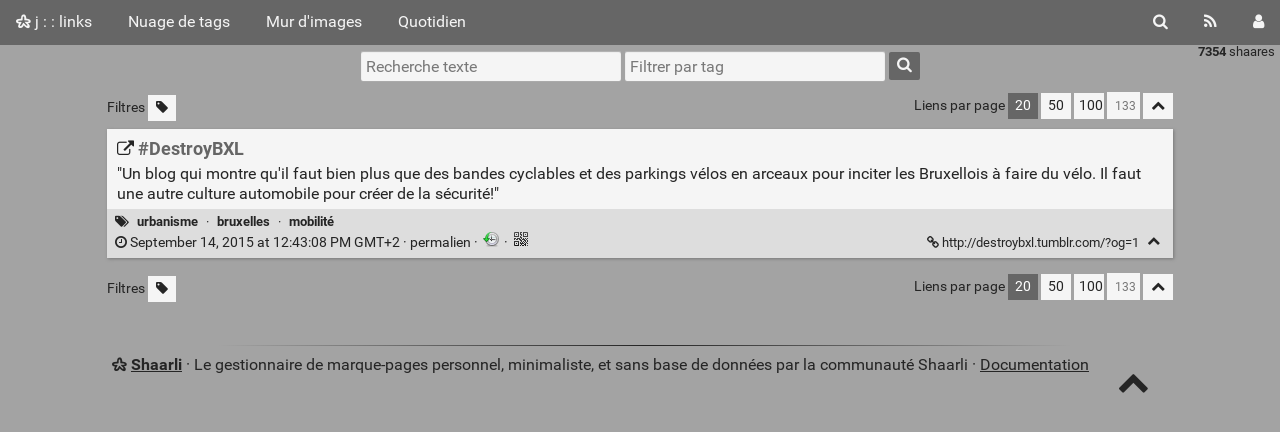

--- FILE ---
content_type: text/html; charset=UTF-8
request_url: https://liens.effingo.be/shaare/LNXMmg
body_size: 10185
content:
<!DOCTYPE html>
<html lang="fr">
<head>
  <title>#DestroyBXL - j : : links</title>
<meta http-equiv="Content-Type" content="text/html; charset=utf-8" />
<meta name="format-detection" content="telephone=no" />
<meta name="viewport" content="width=device-width, initial-scale=1">
<meta name="referrer" content="same-origin">
<link rel="alternate" type="application/atom+xml" href="https://liens.effingo.be/feed/atom?" title="ATOM Feed" />
<link rel="alternate" type="application/rss+xml" href="https://liens.effingo.be/feed/rss?" title="RSS Feed" />
<link href="/tpl/default/img/favicon.png" rel="shortcut icon" type="image/png" />
<link href="/tpl/default/img/apple-touch-icon.png" rel="apple-touch-icon" sizes="180x180" />
<link type="text/css" rel="stylesheet" href="/tpl/default/css/shaarli.min.css?v=0c715966ae07799c9613b0a3bc18f1bc914b6dd3ac9517628633aedb482b24d8" />

  <link type="text/css" rel="stylesheet" href="/tpl/default/css/markdown.min.css?v=0c715966ae07799c9613b0a3bc18f1bc914b6dd3ac9517628633aedb482b24d8" />


  <link type="text/css" rel="stylesheet" href="/plugins/qrcode/qrcode.css?v=0c715966ae07799c9613b0a3bc18f1bc914b6dd3ac9517628633aedb482b24d8"/>

  <link type="text/css" rel="stylesheet" href="/plugins/gototop/gototop.css?v=0c715966ae07799c9613b0a3bc18f1bc914b6dd3ac9517628633aedb482b24d8"/>

  <link type="text/css" rel="stylesheet" href="/plugins/default_colors/default_colors.css?v=0c715966ae07799c9613b0a3bc18f1bc914b6dd3ac9517628633aedb482b24d8"/>


<link rel="search" type="application/opensearchdescription+xml" href="/open-search"
      title="Shaarli search - j : : links" />

  
  <meta property="og:title" content="#DestroyBXL" />
  <meta property="og:type" content="article" />
  <meta property="og:url" content="https://liens.effingo.be/shaare/LNXMmg" />
  
  <meta property="og:description" content="&quot;Un blog qui montre qu'il faut bien plus que des bandes cyclables et des parkings vélos en arceaux pour inciter les Bruxellois à faire du vélo. Il faut une autre culture automobile pour créer de la sécurité!&quot;" />
  
  
    <meta property="article:published_time" content="2015-09-14T12:43:08+02:00" />
    
  
  
    <meta property="article:tag" content="urbanisme" />
  
    <meta property="article:tag" content="bruxelles" />
  
    <meta property="article:tag" content="mobilité" />
  


</head>
<body>
<div class="shaarli-menu pure-g" id="shaarli-menu">
  <div class="pure-u-lg-0 pure-u-1">
    <div class="pure-menu">
     <header role="banner">
      <a href="/" class="pure-menu-link shaarli-title" id="shaarli-title-mobile">
        <i class="fa fa-shaarli" aria-hidden="true"></i>
        j : : links
      </a>
      </header>
      <a href="#" class="menu-toggle" id="menu-toggle" aria-label="Menu"><s class="bar" aria-hidden="true"></s><s class="bar" aria-hidden="true"></s></a>
    </div>
  </div>
  <div class="pure-u-1">
    <div class="pure-menu menu-transform pure-menu-horizontal pure-g">
      <ul class="pure-menu-list pure-u-lg-5-6 pure-u-1">
        <li class="pure-menu-item pure-u-0 pure-u-lg-visible">
          <a href="/" class="pure-menu-link shaarli-title" id="shaarli-title-desktop">
            <i class="fa fa-shaarli" aria-hidden="true"></i>
            j : : links
          </a>
        </li>
        
        <li class="pure-menu-item" id="shaarli-menu-tags">
          <a href="/tags/cloud" class="pure-menu-link">Nuage de tags</a>
        </li>
        
          <li class="pure-menu-item" id="shaarli-menu-picwall">
            <a href="/picture-wall?" class="pure-menu-link">Mur d'images</a>
          </li>
        
        <li class="pure-menu-item" id="shaarli-menu-daily">
          <a href="/daily" class="pure-menu-link">Quotidien</a>
        </li>
        
        <li class="pure-menu-item pure-u-lg-0 shaarli-menu-mobile" id="shaarli-menu-mobile-rss">
            <a href="/feed/atom?" class="pure-menu-link">Flux RSS</a>
        </li>
        
          <li class="pure-menu-item pure-u-lg-0 shaarli-menu-mobile" id="shaarli-menu-mobile-login">
            <a href="/login" class="pure-menu-link">Connexion</a>
          </li>
        
      </ul>
      <div class="header-buttons pure-u-lg-1-6 pure-u-0 pure-u-lg-visible">
        <ul class="pure-menu-list">
          <li class="pure-menu-item" id="shaarli-menu-desktop-search">
            <a href="#" class="pure-menu-link subheader-opener"
               data-open-id="search"
               id="search-button" aria-label="Rechercher" title="Rechercher">
              <i class="fa fa-search" aria-hidden="true"></i>
            </a>
          </li>
          <li class="pure-menu-item" id="shaarli-menu-desktop-rss">
            <a href="/feed/atom?" class="pure-menu-link" title="Flux RSS" aria-label="Flux RSS">
              <i class="fa fa-rss" aria-hidden="true"></i>
            </a>
          </li>
          
            <li class="pure-menu-item" id="shaarli-menu-desktop-login">
              <a href="/login" class="pure-menu-link"
                 data-open-id="header-login-form"
                 id="login-button" aria-label="Connexion" title="Connexion">
                <i class="fa fa-user" aria-hidden="true"></i>
              </a>
            </li>
          
        </ul>
      </div>
    </div>
  </div>
</div>

<main id="content" class="container" role="main">
  <div id="search" class="subheader-form searchform-block header-search">
    <form method="GET" class="pure-form searchform" name="searchform" action="/">
      <input type="text" id="searchform_value" name="searchterm" aria-label="Recherche texte" placeholder="Recherche texte"
             
      >
      <input type="text" name="searchtags" id="tagfilter_value" aria-label="Filtrer par tag" placeholder="Filtrer par tag"
             
      autocomplete="off" data-multiple data-autofirst data-minChars="1"
      data-list="internet, politique, belgique, vieprivée, société, drogues, mobilité, europe, musique, économie, vélo, surveillance, bruxelles, france, science, vidéo, art, santé, linux, cannabis, logiciel-libre, environnement, israël, palestine, p2p, médias, hadopi, blog, technologie, copyright, sécurité, droitdauteur, démocratie, libertésnumériques, photographie, livre, google, culture, droit, outil, usa, humour, illustration, philosophie, partage, design, graphisme, psychologie, énergie, santépublique, informatique, opensource, firefox, documentaire, fun, creativecommons, justice, piratage, android, animation, alimentation, facebook, image, propriétéintellectuelle, enseignement, histoire, journalisme, écologie, bd, réseauxsociaux, toxicomanie, copyleft, film, téléchargement, législation, emploi, urbanisme, censure, courtmétrage, information, nsa, éducation, activisme, immigration, lobby, webdev, bien-commun, police, apple, artiste, typographie, acta, tabac, webdesign, diy, réseau, travail, neutralitédunet, rdr, télécom, infographie, mémoire, tutoriel, grèce, école, libre, politiquesdrogues, précarité, racisme, religion, consommation, ecig, prison, geek, ubuntu, vape, éthique, jeu, kde, musique-groupe, pollution, web, culture-libre, windows, communication, internetactu.net, interview, publicité, rpi, sexualité, snowden, élections, addon, article, langue, microsoft, carte, nucléaire, archive, gouvernance, mp3, terrorisme, droitsdelhomme, actualité, chiffrement, presse, prohibition, css, ogm, automobile, cinéma, développement-durable, liberté-expression, son, logement, scmr, smartphone, web2.0, addiction, alter, architecture, asso, crise, drm, filtrage, monsanto, médicament, photo, radio, revenudebase, sociologie, statistiques, argent, climat, innovation, logiciel, onu, podcast, ttip, étude, aigrain, chine, cryptomonnaie, désinformation, fiscalité, bibliothèque, brevet, citoyen, domainepublic, hardware, ressource, rétro, santémentale, webdoc, bigdata, bittorrent, business, covid19, festival, fiction, liberté-presse, littérature, sexisme, visualisation, afrique, allemagne, conférence, création, recherche, social, solidarité, ville, voyage, wiki, amériquelatine, féminisme, pdf, silkroad, wishlist, audio, banque, deepweb, dns, gadget, magazine, pauvreté, plugin, pétition, shaarli, violence, vpn, app, femme, font, français, infosociété, insolite, libéralisme, manifestation, serveur, sexe, électronique, alcool, astuce, cloud, cours, javascript, marketing, programmation, transports, wordpress, data, languefrançaise, licence-libre, manifeste, piratebay, suisse, témoignage, absurde, art-numérique, arte, boutique, cms, experimental, guide, identité, inégalité, pédagogie, savoir, sommeil, tor, wifi, austérité, cadeau, chômage, communauté, crowdfunding, développement, finance, laquadraturedunet, messagerie, mozilla, physique, stallman, uk, université, agriculture, asile, critique, espagne, evras, futur, streetart, apprentissage, autohébergement, bricolage, collaboratif, colonisation, commons, criminalité, critiquedelinfo, flash, formatouvert, gimp, générateur, inspiration, minipc, musique-libre, opendocument, prism, prévention, securité, wallonie, wikileaks, bigbrother, charliehebdo, discrimination, hébergement, impression-3d, lessig, mondialisation, multimédia, ondes, portfolio, robot, régulation, sabam, sopa, spam, streaming, udoo, webart, accident, archlinux, asbl, chanson, chimie, cool, couleur, dessin, download, démographie, encyclopédie, gsm, hack, lobbying, monde, motdepasse, nas, nature, ong, pays-bas, propagande, psychiatrie, raspberrypi, revue, référence, security, théorieducomplot, tv, événement, adblock, air, browser, capitalisme, citoyenneté, creation, décroissance, email, gaza, gpg, guerre, géopolitique, interactif, ip, libreoffice, maison, manach, management, megaupload, médecine, narcotrafic, orthographe, peinture, poésie, proxy, rfid, russie, réflexion, service, test, twitter, xmpp, éolienne, 3d, aide, diplomatie, débat, décès, dépendance, eau, extrémisme, famille, fsf, gestion, graffiti, gratuité, homosexualité, howto, interopératibilité, islande, jeunes, liberté, logiciel-propriétaire, majors, mots, musée, normes, numérique, openaccess, projet, rss, rêve, sciences, train, uclouvain, voip, vote, appart, audioblog, bayart, bidouille, cjue, clavier, connaissances, coopération, créativité, ebook, extension, fmi, gif, gps, groupesdemusique, hacktivisme, i9100, japon, kodi, map, pi, portail, prospective, rapport, sida, syriza, tourisme, urban, vidéo-clip, youtube, électricité, arduino, biologie, bonheur, brols, bruit, cadeaux, canada, cocaïne, contrôle, documentation, droitsfondamentaux, enquête, formation, gracq, grève, hacking, hoax, im, invention, iran, kubuntu, liberténumériques, libre-accès, licences, lowtech, neuroscience, ooxml, opensource-hardware, paris, pratique, privatisation, reportage, rémunération, savoirs, simulation, stib, syrie, tafta, tag, taxi, tracking, vol, webcam, webtv, économiesociale, amphétamine, antivirus, antivol, arnaque, bail, bauwens, bce, bds, caméra, capteur, chat, cirque, cité, civilisation, code, collectif, construction, cookie, croissance, cyanogenmod, dette, données, espionnage, expo, expérience, firewall, framasoft, gnu, grammaire, hacker, html5, insecte, lecture, légalisation, mathématique, morale, nsfw, paix, participation, partipirate, population, portugal, pouvoir, ptb, québec, relation, robotique, répression, révolution, soin, suède, swartz, sécuritaire, trottinette, véloélectrique, webradio, wikipedia, échange, administration, affiches, analyse, annuaire, apartheid, astronomie, beid, benkler, berlin, bizarre, brésil, chemla, cigarette, complotisme, contraception, covoiturage, curiosité, dictionnaire, donnéespersonnelles, déclaration, dépression, enfance, enfant, folk, forum, galerie, html, https, héroïne, impôts, interdit, jazz, julian-assange, libertés, loppsi, louvain-la-neuve, maladie, media, moglen, neutralité, nobel, nurpa, oms, opendata, pataphysique, patrimoine, perception, philosophie-politique, plastique, plugins, psychologiesociale, publication, recette, recherche-web, rom, script, sdf, sport, ssl, stéréotypes, série, tabagisme, technique, themes, toxicité, traduction, uber, uruguay, viande, virus, webservices, écriture, égalité, albinomouse, amour, anniversaire, art-libre, artcinétique, aviation, avortement, bluetooth, bug, calendrier, cannabissocialclub, chavez, chocolat, chomsky, chronique, collage, comics, comptabilité, concours, coopérative, danse, divers, doctorow, démocratisation, dépénalisation, entretien, espace, flandres, football, frontex, genre, guitare, illusion, inde, intelligence, italie, ivg, jardin, jquery, licence-globale, livre-numérique, liège, logique, machine, mail, migration, mobile, mécanique, météo, network, news, nonmarchand, négationnisme, objet, obsolescence, online, ordinateur, panoramique, pipa, portrait, préjugés, remix, research, sacem, saint-gilles, sanspapiers, sms, sous-titres, ssh, synology, ted, thunderbird, théâtre, turquie, ulb, utopie, veille, webmail, webmaster, xénophobie, économiedupartage, écran, étudiants, aerli, alimentation-bio, appareilphoto, april, argumentation, backdoor, belge, bienêtre, bigpharma, biodiversité, biotechnologie, bitcoin, blockchain, bureautique, bébé, certificat, champignon, chiffres, cnil, codexseraphinianus, colloque, copie, copieprivée, corpshumain, couple, covid, database, drône, edri, exclusion, fai, fake, favicon, fbi, feenberg, fichage, firefoxos, fraude, googlemaps, génétique, habitat, handicap, harcèlement, haïti, hongrie, impression, incendie, internetmobile, job, lait, licence, livre-audio, location, machisme, malbouffe, malware, manipulation, mao, mexique, mit, moteurderecherche, mélanchon, métro, namur, norvège, noël, ntic, océan, parking, pension, performance, personnalité, photoshop, php, plagiat, polémique, preprint, protocoles, qrcode, rap, renseignements, reseau, revenu, richesse, rock, rtbf, référencement, satire, scribus, skype, sociétécivile, sony, thème, transparence, télévision, ukraine, usb, venteliée, vénézuela, érotique, alternatif, alternative, amazon, anglais, anthropologie, art-plastique, assurance, attentats, audiovisuel, autantsavoir, batterie, bill-gates, biométrie, boycott, catalogue, catastrophe, chanson-française, chilly-gonzales, chrome, clip, co2, commerceéquitable, communisme, compatibilité, concert, contrefaçon, conversion, cuisine, cyclisme, dadvsi, danger, dav, don, donneespersonnelles, dropbox, encodage, ethereum, fact-checking, fakenews, famine, fdn, fibreoptique, frontière, globalisation, gnome, gpl, greasemonkey, génération, happening, huiledepalme, humidité, independant, institution, irak, islamisme, ixelles, jouet, langage, laïcité, led, lego, lineageos, linguistique, local, manif, mesh, mindmapping, mobilier, mode, modem, modélisme, mooc, musique-instrument, mythe, networking, occupation, parodie, patisserie, pesticide, piano, plan, playlist, pornographie, powerpc, probabilité, recyclage, root, routeur, satellite, seriousgame, servicespublics, soleil, sources, soutenabilité, souvenir, spectacle, stockage, streetview, sécuritésociale, tablature, technologies, telecomix, template, température, uberisation, unesco, vlc, vocabulaire, voix, whois, àLire, économielocale, édition, émission, addictions, agrégateur, ai, article13, auteur, avocat, biographie, bq, budget, citations, comparatif, configuration, contes, courriel, ddns, debian, diem2025, discographie, droitssociaux, entreprise, euthanasie, fairphone, faitsdivers, finlande, folklore, fête, git, greenwashing, hommes, htaccess, imagination, immatériel, immobilier, inkscape, intel, kino, laptop, ldap, learning, loyer, macos, mailinglist, manning, manuel, mastodon, mobilté, modèle, modélisation, moebius, monocycle, networks, nfs, nom, nudité, oiseaux, owncloud, paroles, player, pluie, potager, processing, prostitution, protection, protection-sources, prénom, pulseaudio, pékin, recording, restaurant, saintvalentin, samsung, sd, serviceweb, sevrage, souris, stopmotion, suicide, tic, timelaps, toilettes, utilitaire, vaio, vivreensemble, wallpaper, économiesolidaire, évolution, backup, bienscommons, bluesky, box, cbd, chromecast, copyfight, datacenter, dht, dht22, disquedur, dnscrypt, drone, déclin, effondrement, ego, enr, fedidevs, gafam, géo, géographie, humanité, hygiène, ia, ical, idée, imap, irc, irlande, justicesociale, lipo, lumix, manga, massecritique, militarisation, mobilité mythbusting debunking, mobilité vélo, mémo, netvibes, nextcloud, nodejs, nokia, note, occasion, openwrt, parentalité, pixel, populisme, psychologique, retrogaming, robotisation, réductiondesrisques, réputation, résistance, sagem-fast3464, savemyinternet, scanner, scarlet, sexy, socialcooling, société écologie greenwashing, sondage, ssd, stratégie, synchronisation, tablette, taranis, tdo4, telegram, transition, travailsocial, truecrypt, velo, video, vih, walloni, webzine, çapue, égo, évasionfiscale, "
      >
      <button type="submit" class="search-button" aria-label="Rechercher"><i class="fa fa-search" aria-hidden="true"></i></button>
    </form>
  </div>

  

  
    <form method="post" name="loginform">
      <div class="subheader-form header-login-form" id="header-login-form">
        <input type="text" name="login" aria-label="Nom d'utilisateur" placeholder="Nom d'utilisateur" autocapitalize="off" >
        <input type="password" name="password" aria-label="Mot de passe" placeholder="Mot de passe" >
        <div class="remember-me">
          <input type="checkbox" name="longlastingsession" id="longlastingsession" checked>
          <label for="longlastingsession">Rester connecté</label>
        </div>
        <input type="hidden" name="token" value="809e74f4641adb58c90e0427a7650f138e7ef64d">
        <input type="hidden" name="returnurl">
        <input type="submit" value="Login">
      </div>
    </form>
  










  <div class="clear"></div>


<div class="linkcount pure-u-0 pure-u-lg-visible">
  
  <span class="strong">7354</span> shaares
  
</div>

<input type="hidden" name="token" value="809e74f4641adb58c90e0427a7650f138e7ef64d">
<div id="search-linklist" class="searchform-block search-linklist">

  <form method="GET" class="pure-form searchform" name="searchform">
    <input type="text" name="searchterm" class="searchterm" aria-label="Recherche texte" placeholder="Recherche texte"
           
    >
    <input type="text" name="searchtags" class="searchtags" aria-label="Filtrer par tag" placeholder="Filtrer par tag"
           
    autocomplete="off" data-multiple data-autofirst data-minChars="1"
    data-list="internet, politique, belgique, vieprivée, société, drogues, mobilité, europe, musique, économie, vélo, surveillance, bruxelles, france, science, vidéo, art, santé, linux, cannabis, logiciel-libre, environnement, israël, palestine, p2p, médias, hadopi, blog, technologie, copyright, sécurité, droitdauteur, démocratie, libertésnumériques, photographie, livre, google, culture, droit, outil, usa, humour, illustration, philosophie, partage, design, graphisme, psychologie, énergie, santépublique, informatique, opensource, firefox, documentaire, fun, creativecommons, justice, piratage, android, animation, alimentation, facebook, image, propriétéintellectuelle, enseignement, histoire, journalisme, écologie, bd, réseauxsociaux, toxicomanie, copyleft, film, téléchargement, législation, emploi, urbanisme, censure, courtmétrage, information, nsa, éducation, activisme, immigration, lobby, webdev, bien-commun, police, apple, artiste, typographie, acta, tabac, webdesign, diy, réseau, travail, neutralitédunet, rdr, télécom, infographie, mémoire, tutoriel, grèce, école, libre, politiquesdrogues, précarité, racisme, religion, consommation, ecig, prison, geek, ubuntu, vape, éthique, jeu, kde, musique-groupe, pollution, web, culture-libre, windows, communication, internetactu.net, interview, publicité, rpi, sexualité, snowden, élections, addon, article, langue, microsoft, carte, nucléaire, archive, gouvernance, mp3, terrorisme, droitsdelhomme, actualité, chiffrement, presse, prohibition, css, ogm, automobile, cinéma, développement-durable, liberté-expression, son, logement, scmr, smartphone, web2.0, addiction, alter, architecture, asso, crise, drm, filtrage, monsanto, médicament, photo, radio, revenudebase, sociologie, statistiques, argent, climat, innovation, logiciel, onu, podcast, ttip, étude, aigrain, chine, cryptomonnaie, désinformation, fiscalité, bibliothèque, brevet, citoyen, domainepublic, hardware, ressource, rétro, santémentale, webdoc, bigdata, bittorrent, business, covid19, festival, fiction, liberté-presse, littérature, sexisme, visualisation, afrique, allemagne, conférence, création, recherche, social, solidarité, ville, voyage, wiki, amériquelatine, féminisme, pdf, silkroad, wishlist, audio, banque, deepweb, dns, gadget, magazine, pauvreté, plugin, pétition, shaarli, violence, vpn, app, femme, font, français, infosociété, insolite, libéralisme, manifestation, serveur, sexe, électronique, alcool, astuce, cloud, cours, javascript, marketing, programmation, transports, wordpress, data, languefrançaise, licence-libre, manifeste, piratebay, suisse, témoignage, absurde, art-numérique, arte, boutique, cms, experimental, guide, identité, inégalité, pédagogie, savoir, sommeil, tor, wifi, austérité, cadeau, chômage, communauté, crowdfunding, développement, finance, laquadraturedunet, messagerie, mozilla, physique, stallman, uk, université, agriculture, asile, critique, espagne, evras, futur, streetart, apprentissage, autohébergement, bricolage, collaboratif, colonisation, commons, criminalité, critiquedelinfo, flash, formatouvert, gimp, générateur, inspiration, minipc, musique-libre, opendocument, prism, prévention, securité, wallonie, wikileaks, bigbrother, charliehebdo, discrimination, hébergement, impression-3d, lessig, mondialisation, multimédia, ondes, portfolio, robot, régulation, sabam, sopa, spam, streaming, udoo, webart, accident, archlinux, asbl, chanson, chimie, cool, couleur, dessin, download, démographie, encyclopédie, gsm, hack, lobbying, monde, motdepasse, nas, nature, ong, pays-bas, propagande, psychiatrie, raspberrypi, revue, référence, security, théorieducomplot, tv, événement, adblock, air, browser, capitalisme, citoyenneté, creation, décroissance, email, gaza, gpg, guerre, géopolitique, interactif, ip, libreoffice, maison, manach, management, megaupload, médecine, narcotrafic, orthographe, peinture, poésie, proxy, rfid, russie, réflexion, service, test, twitter, xmpp, éolienne, 3d, aide, diplomatie, débat, décès, dépendance, eau, extrémisme, famille, fsf, gestion, graffiti, gratuité, homosexualité, howto, interopératibilité, islande, jeunes, liberté, logiciel-propriétaire, majors, mots, musée, normes, numérique, openaccess, projet, rss, rêve, sciences, train, uclouvain, voip, vote, appart, audioblog, bayart, bidouille, cjue, clavier, connaissances, coopération, créativité, ebook, extension, fmi, gif, gps, groupesdemusique, hacktivisme, i9100, japon, kodi, map, pi, portail, prospective, rapport, sida, syriza, tourisme, urban, vidéo-clip, youtube, électricité, arduino, biologie, bonheur, brols, bruit, cadeaux, canada, cocaïne, contrôle, documentation, droitsfondamentaux, enquête, formation, gracq, grève, hacking, hoax, im, invention, iran, kubuntu, liberténumériques, libre-accès, licences, lowtech, neuroscience, ooxml, opensource-hardware, paris, pratique, privatisation, reportage, rémunération, savoirs, simulation, stib, syrie, tafta, tag, taxi, tracking, vol, webcam, webtv, économiesociale, amphétamine, antivirus, antivol, arnaque, bail, bauwens, bce, bds, caméra, capteur, chat, cirque, cité, civilisation, code, collectif, construction, cookie, croissance, cyanogenmod, dette, données, espionnage, expo, expérience, firewall, framasoft, gnu, grammaire, hacker, html5, insecte, lecture, légalisation, mathématique, morale, nsfw, paix, participation, partipirate, population, portugal, pouvoir, ptb, québec, relation, robotique, répression, révolution, soin, suède, swartz, sécuritaire, trottinette, véloélectrique, webradio, wikipedia, échange, administration, affiches, analyse, annuaire, apartheid, astronomie, beid, benkler, berlin, bizarre, brésil, chemla, cigarette, complotisme, contraception, covoiturage, curiosité, dictionnaire, donnéespersonnelles, déclaration, dépression, enfance, enfant, folk, forum, galerie, html, https, héroïne, impôts, interdit, jazz, julian-assange, libertés, loppsi, louvain-la-neuve, maladie, media, moglen, neutralité, nobel, nurpa, oms, opendata, pataphysique, patrimoine, perception, philosophie-politique, plastique, plugins, psychologiesociale, publication, recette, recherche-web, rom, script, sdf, sport, ssl, stéréotypes, série, tabagisme, technique, themes, toxicité, traduction, uber, uruguay, viande, virus, webservices, écriture, égalité, albinomouse, amour, anniversaire, art-libre, artcinétique, aviation, avortement, bluetooth, bug, calendrier, cannabissocialclub, chavez, chocolat, chomsky, chronique, collage, comics, comptabilité, concours, coopérative, danse, divers, doctorow, démocratisation, dépénalisation, entretien, espace, flandres, football, frontex, genre, guitare, illusion, inde, intelligence, italie, ivg, jardin, jquery, licence-globale, livre-numérique, liège, logique, machine, mail, migration, mobile, mécanique, météo, network, news, nonmarchand, négationnisme, objet, obsolescence, online, ordinateur, panoramique, pipa, portrait, préjugés, remix, research, sacem, saint-gilles, sanspapiers, sms, sous-titres, ssh, synology, ted, thunderbird, théâtre, turquie, ulb, utopie, veille, webmail, webmaster, xénophobie, économiedupartage, écran, étudiants, aerli, alimentation-bio, appareilphoto, april, argumentation, backdoor, belge, bienêtre, bigpharma, biodiversité, biotechnologie, bitcoin, blockchain, bureautique, bébé, certificat, champignon, chiffres, cnil, codexseraphinianus, colloque, copie, copieprivée, corpshumain, couple, covid, database, drône, edri, exclusion, fai, fake, favicon, fbi, feenberg, fichage, firefoxos, fraude, googlemaps, génétique, habitat, handicap, harcèlement, haïti, hongrie, impression, incendie, internetmobile, job, lait, licence, livre-audio, location, machisme, malbouffe, malware, manipulation, mao, mexique, mit, moteurderecherche, mélanchon, métro, namur, norvège, noël, ntic, océan, parking, pension, performance, personnalité, photoshop, php, plagiat, polémique, preprint, protocoles, qrcode, rap, renseignements, reseau, revenu, richesse, rock, rtbf, référencement, satire, scribus, skype, sociétécivile, sony, thème, transparence, télévision, ukraine, usb, venteliée, vénézuela, érotique, alternatif, alternative, amazon, anglais, anthropologie, art-plastique, assurance, attentats, audiovisuel, autantsavoir, batterie, bill-gates, biométrie, boycott, catalogue, catastrophe, chanson-française, chilly-gonzales, chrome, clip, co2, commerceéquitable, communisme, compatibilité, concert, contrefaçon, conversion, cuisine, cyclisme, dadvsi, danger, dav, don, donneespersonnelles, dropbox, encodage, ethereum, fact-checking, fakenews, famine, fdn, fibreoptique, frontière, globalisation, gnome, gpl, greasemonkey, génération, happening, huiledepalme, humidité, independant, institution, irak, islamisme, ixelles, jouet, langage, laïcité, led, lego, lineageos, linguistique, local, manif, mesh, mindmapping, mobilier, mode, modem, modélisme, mooc, musique-instrument, mythe, networking, occupation, parodie, patisserie, pesticide, piano, plan, playlist, pornographie, powerpc, probabilité, recyclage, root, routeur, satellite, seriousgame, servicespublics, soleil, sources, soutenabilité, souvenir, spectacle, stockage, streetview, sécuritésociale, tablature, technologies, telecomix, template, température, uberisation, unesco, vlc, vocabulaire, voix, whois, àLire, économielocale, édition, émission, addictions, agrégateur, ai, article13, auteur, avocat, biographie, bq, budget, citations, comparatif, configuration, contes, courriel, ddns, debian, diem2025, discographie, droitssociaux, entreprise, euthanasie, fairphone, faitsdivers, finlande, folklore, fête, git, greenwashing, hommes, htaccess, imagination, immatériel, immobilier, inkscape, intel, kino, laptop, ldap, learning, loyer, macos, mailinglist, manning, manuel, mastodon, mobilté, modèle, modélisation, moebius, monocycle, networks, nfs, nom, nudité, oiseaux, owncloud, paroles, player, pluie, potager, processing, prostitution, protection, protection-sources, prénom, pulseaudio, pékin, recording, restaurant, saintvalentin, samsung, sd, serviceweb, sevrage, souris, stopmotion, suicide, tic, timelaps, toilettes, utilitaire, vaio, vivreensemble, wallpaper, économiesolidaire, évolution, backup, bienscommons, bluesky, box, cbd, chromecast, copyfight, datacenter, dht, dht22, disquedur, dnscrypt, drone, déclin, effondrement, ego, enr, fedidevs, gafam, géo, géographie, humanité, hygiène, ia, ical, idée, imap, irc, irlande, justicesociale, lipo, lumix, manga, massecritique, militarisation, mobilité mythbusting debunking, mobilité vélo, mémo, netvibes, nextcloud, nodejs, nokia, note, occasion, openwrt, parentalité, pixel, populisme, psychologique, retrogaming, robotisation, réductiondesrisques, réputation, résistance, sagem-fast3464, savemyinternet, scanner, scarlet, sexy, socialcooling, société écologie greenwashing, sondage, ssd, stratégie, synchronisation, tablette, taranis, tdo4, telegram, transition, travailsocial, truecrypt, velo, video, vih, walloni, webzine, çapue, égo, évasionfiscale, "
    >
    <button type="submit" class="search-button" aria-label="Rechercher"><i class="fa fa-search" aria-hidden="true"></i></button>
  </form>
</div>



<div id="linklist">
  <div id="link-count-block" class="pure-g link-count-block">
    <div class="pure-u-lg-2-24 pure-u-1-24"></div>
    <div id="link-count-content" class="pure-u-lg-20-24 pure-u-22-24">
      <div class="linkcount pure-u-lg-0 center">
        
        <span class="strong">7354</span> shaares
        
      </div>

      <div class="linklist-paging">
  <div class="paging pure-g">
    <div class="linklist-filters pure-u-1-3">
      <span class="linklist-filters-text pure-u-0 pure-u-lg-visible">
        Filtres
      </span>
      
      <a href="/untagged-only" aria-label="Filtrer par liens sans tag" title="Filtrer par liens sans tag"
         class="filter-off"
      ><i class="fa fa-tag" aria-hidden="true"></i></a>
      
      <a href="#" class="filter-off fold-all pure-u-lg-0" aria-label="Replier tout" title="Replier tout">
        <i class="fa fa-chevron-up" aria-hidden="true"></i>
      </a>
      
    </div>


    <div class="linklist-pages pure-u-1-3">
      
      
      

    </div>

    <div class="linksperpage pure-u-1-3">
      <div class="pure-u-0 pure-u-lg-visible">Liens par page</div>
      <a href="/links-per-page?nb=20"
			class="selected">20</a>
      <a href="/links-per-page?nb=50"
			>50</a>
      <a href="/links-per-page?nb=100"
			>100</a>
      <form method="GET" class="pure-u-0 pure-u-lg-visible" action="/links-per-page">
        <input type="text" name="nb" placeholder="133"
			>
      </form>
      <a href="#" class="filter-off fold-all pure-u-0 pure-u-lg-visible" aria-label="Replier tout" title="Replier tout">
        <i class="fa fa-chevron-up" aria-hidden="true"></i>
      </a>
    </div>
  </div>
</div>


      <div id="plugin_zone_start_linklist" class="plugin_zone">
        
      </div>
    </div>
  </div>

  

  <div id="linklist-loop-block" class="pure-g">
    <div class="pure-u-lg-2-24 pure-u-1-24"></div>
    <div id="linklist-loop-content" class="pure-u-lg-20-24 pure-u-22-24">
      
      
      
      
      
      
      
      
      
      
      
      
      
      
        <div class="anchor" id="LNXMmg"></div>

        <div class="linklist-item linklist-item" data-id="6809">
          <div class="linklist-item-title">
            
              <div
                class="linklist-item-thumbnail hidden"
                style="width:125px;height:90px;"
                data-async-thumbnail="1"
              >
                <div class="thumbnail">
                  
                  <a href="http://destroybxl.tumblr.com/?og=1" aria-hidden="true" tabindex="-1">
                  <img data-src="/" class="b-lazy"
                    src=""
                    alt="" width="125" height="90" />
                  </a>
                </div>
              </div>
            

            <div class="linklist-item-editbuttons">
              
              
            </div>

            <h2>
              <a href="http://destroybxl.tumblr.com/?og=1" class="linklist-real-url">
                
                  <i class="fa fa-external-link" aria-hidden="true"></i>
                

                <span class="linklist-link">#DestroyBXL</span>
              </a>
            </h2>
          </div>

          
            <div class="linklist-item-description">
              <div class="markdown"><p>&quot;Un blog qui montre qu'il faut bien plus que des bandes cyclables et des parkings vélos en arceaux pour inciter les Bruxellois à faire du vélo. Il faut une autre culture automobile pour créer de la sécurité!&quot;</p></div>
            </div>
          

          <div class="linklist-item-infos clear">
            
              <div class="linklist-item-tags">
                <i class="fa fa-tags" aria-hidden="true"></i>
                
                
                  <span class="label label-tag" title="Ajouter un tag">
                    <a href="/add-tag/urbanisme">urbanisme</a>
                  </span>
                  &middot;
                
                  <span class="label label-tag" title="Ajouter un tag">
                    <a href="/add-tag/bruxelles">bruxelles</a>
                  </span>
                  &middot;
                
                  <span class="label label-tag" title="Ajouter un tag">
                    <a href="/add-tag/mobilit%C3%A9">mobilité</a>
                  </span>
                  
                
              </div>
            

            <div class="linklist-item-infos-date-url-block pure-g">
              <div class="linklist-item-infos-dateblock pure-u-lg-7-12 pure-u-1">
                
                  
                
                <a href="/shaare/LNXMmg" title="Permalien">
                  
                    
                    <span class="linkdate" title="Permalien">
                      <i class="fa fa-clock-o" aria-hidden="true"></i>
                      September 14, 2015 at 12:43:08 PM GMT+2
                      
                      &middot;
                    </span>
                  
                  permalien
                </a>

                

                <div class="pure-u-0 pure-u-lg-visible">
                  
                    &middot;
                    
                    
                      <span>
  <a href="https://web.archive.org/web/http://destroybxl.tumblr.com/?og=1">
    <img class="linklist-plugin-icon" src="/plugins/archiveorg/internetarchive.png" title="Voir sur archive.org" alt="archive.org" />
  </a>
</span>

                      &middot;
                    
                      <div class="linkqrcode">
    <img data-permalink="http://destroybxl.tumblr.com/?og=1" src="/plugins/qrcode/qrcode.png" class="linklist-plugin-icon qrcode" title="QR-Code" alt="QRCode">
</div>

                      
                    
                  
                </div>
              </div><div
                
                class="linklist-item-infos-url pure-u-lg-5-12 pure-u-1">
                <a href="http://destroybxl.tumblr.com/?og=1" aria-label="#DestroyBXL" title="#DestroyBXL">
                  <i class="fa fa-link" aria-hidden="true"></i> http://destroybxl.tumblr.com/?og=1
                </a>
                <div class="linklist-item-buttons pure-u-0 pure-u-lg-visible">
                  <a href="#" aria-label="Replier" title="Replier" class="fold-button"><i class="fa fa-chevron-up" aria-hidden="true"></i></a>
                </div>
              </div>
              <div class="mobile-buttons pure-u-1 pure-u-lg-0">
                
                  
                  
                    <span>
  <a href="https://web.archive.org/web/http://destroybxl.tumblr.com/?og=1">
    <img class="linklist-plugin-icon" src="/plugins/archiveorg/internetarchive.png" title="Voir sur archive.org" alt="archive.org" />
  </a>
</span>

                    &middot;
                  
                    <div class="linkqrcode">
    <img data-permalink="http://destroybxl.tumblr.com/?og=1" src="/plugins/qrcode/qrcode.png" class="linklist-plugin-icon qrcode" title="QR-Code" alt="QRCode">
</div>

                    
                  
                
                
              </div>
            </div>
          </div>
        </div>
      
    </div>
  </div>
</div>

  <div id="plugin_zone_end_linklist" class="plugin_zone">
    
  </div>

<div id="linklist-paging-bottom-block" class="pure-g link-count-block">
  <div class="pure-u-lg-2-24 pure-u-1-24"></div>
  <div id="linklist-paging-bottom-content" class="pure-u-lg-20-24 pure-u-22-24">
    <div class="linklist-paging">
  <div class="paging pure-g">
    <div class="linklist-filters pure-u-1-3">
      <span class="linklist-filters-text pure-u-0 pure-u-lg-visible">
        Filtres
      </span>
      
      <a href="/untagged-only" aria-label="Filtrer par liens sans tag" title="Filtrer par liens sans tag"
         class="filter-off"
      ><i class="fa fa-tag" aria-hidden="true"></i></a>
      
      <a href="#" class="filter-off fold-all pure-u-lg-0" aria-label="Replier tout" title="Replier tout">
        <i class="fa fa-chevron-up" aria-hidden="true"></i>
      </a>
      
    </div>


    <div class="linklist-pages pure-u-1-3">
      
      
      

    </div>

    <div class="linksperpage pure-u-1-3">
      <div class="pure-u-0 pure-u-lg-visible">Liens par page</div>
      <a href="/links-per-page?nb=20"
			class="selected">20</a>
      <a href="/links-per-page?nb=50"
			>50</a>
      <a href="/links-per-page?nb=100"
			>100</a>
      <form method="GET" class="pure-u-0 pure-u-lg-visible" action="/links-per-page">
        <input type="text" name="nb" placeholder="133"
			>
      </form>
      <a href="#" class="filter-off fold-all pure-u-0 pure-u-lg-visible" aria-label="Replier tout" title="Replier tout">
        <i class="fa fa-chevron-up" aria-hidden="true"></i>
      </a>
    </div>
  </div>
</div>

  </div>
</div>

</main>

<div class="pure-g">
  <div class="pure-u-2-24"></div>
  <footer id="footer" class="pure-u-20-24 footer-container" role="contentinfo">
    <i class="fa fa-shaarli" aria-hidden="true"></i>
    <strong><a href="https://github.com/shaarli/Shaarli">Shaarli</a></strong>
    
    &middot;
    Le gestionnaire de marque-pages personnel, minimaliste, et sans base de données par la communauté Shaarli &middot;
    <a href="/doc/html/index.html" rel="nofollow">Documentation</a>
      
          <div class="goto"><a href="#" class="totop" title="TOP" aria-label="TOP"><i class="fa fa-chevron-up fa-2x"></i></a></div>
      
  </footer>
  <div class="pure-u-2-24"></div>
</div>


    <!-- Piwik -->
<script type="text/javascript">
  /** @licstart  The following is the entire license notice for the
   *  JavaScript code in this page.
   *
   *   Copyright: (c) 2011-2015 Sébastien SAUVAGE <sebsauvage@sebsauvage.net>
   *              (c) 2011-2017 The Shaarli Community, see AUTHORS
   *
   *   This software is provided 'as-is', without any express or implied warranty.
   *   In no event will the authors be held liable for any damages arising from
   *   the use of this software.
   *
   *   Permission is granted to anyone to use this software for any purpose,
   *   including commercial applications, and to alter it and redistribute it
   *   freely, subject to the following restrictions:
   *
   *   1. The origin of this software must not be misrepresented; you must not
   *   claim that you wrote the original software. If you use this software
   *   in a product, an acknowledgment in the product documentation would
   *   be appreciated but is not required.
   *
   *   2. Altered source versions must be plainly marked as such, and must
   *   not be misrepresented as being the original software.
   *
   *   3. This notice may not be removed or altered from any source distribution.
   *
   *  @licend  The above is the entire license notice
   *  for the JavaScript code in this page.
   */

  var _paq = _paq || [];
  _paq.push(['trackPageView']);
  _paq.push(['enableLinkTracking']);
  (function() {
    var u="https://stats.effingo.be//";
    _paq.push(['setTrackerUrl', u+'piwik.php']);
    _paq.push(['setSiteId', '3']);
    var d=document, g=d.createElement('script'), s=d.getElementsByTagName('script')[0];
    g.type='text/javascript'; g.async=true; g.defer=true; g.src=u+'piwik.js'; s.parentNode.insertBefore(g,s);
  })();
</script>
<noscript><p><img src="https://stats.effingo.be//piwik.php?idsite=3" style="border:0;" alt="" /></p></noscript>
<!-- End Piwik Code -->

    <script>
var gBtn = document.getElementsByClassName('totop')[0];
    var scroll2Top = scroll2Top;
    gBtn.addEventListener('click', function(){
        scroll2Top(window, 700); // animation speed = 700ms
    });
</script>



	<script src="/plugins/qrcode/shaarli-qrcode.js"></script>

	<script src="/plugins/gototop/scroll2Top.js"></script>


<div id="js-translations" class="hidden" aria-hidden="true">
  <span id="translation-fold">Replier</span>
  <span id="translation-fold-all">Replier tout</span>
  <span id="translation-expand">Déplier</span>
  <span id="translation-expand-all">Déplier tout</span>
  <span id="translation-delete-link">Êtes-vous sûr de vouloir supprimer ce lien ?</span>
  <span id="translation-delete-tag">Êtes-vous sûr de vouloir supprimer ce tag ?</span>
  <span id="translation-shaarli-desc">
    Le gestionnaire de marque-pages personnel, minimaliste, et sans base de données par la communauté Shaarli
  </span>
</div>

<input type="hidden" name="js_base_path" value="" />
<input type="hidden" name="token" value="809e74f4641adb58c90e0427a7650f138e7ef64d" id="token" />
<input type="hidden" name="tags_separator" value=" " id="tags_separator" />

<script src="/tpl/default/js/shaarli.min.js?v=0c715966ae07799c9613b0a3bc18f1bc914b6dd3ac9517628633aedb482b24d8"></script>

<script src="/tpl/default/js/thumbnails.min.js?v=0c715966ae07799c9613b0a3bc18f1bc914b6dd3ac9517628633aedb482b24d8"></script>

</body>
</html>


--- FILE ---
content_type: text/css
request_url: https://liens.effingo.be/plugins/gototop/gototop.css?v=0c715966ae07799c9613b0a3bc18f1bc914b6dd3ac9517628633aedb482b24d8
body_size: 20
content:
.goto .glyphicon {
    color:white !important;
}
.goto {
    margin: 10px 30px;
    float:right;
    z-index: 100;
}
.totop {
    opacity: 1;
}
.totop:hover {
    opacity: 0.7;
    transition:400ms;
    cursor:pointer;
}


--- FILE ---
content_type: text/css
request_url: https://liens.effingo.be/plugins/default_colors/default_colors.css?v=0c715966ae07799c9613b0a3bc18f1bc914b6dd3ac9517628633aedb482b24d8
body_size: -65
content:
:root {
  --main-color: #666666;
  --background-color: #a3a3a3;
  --dark-main-color: #666666;

}
